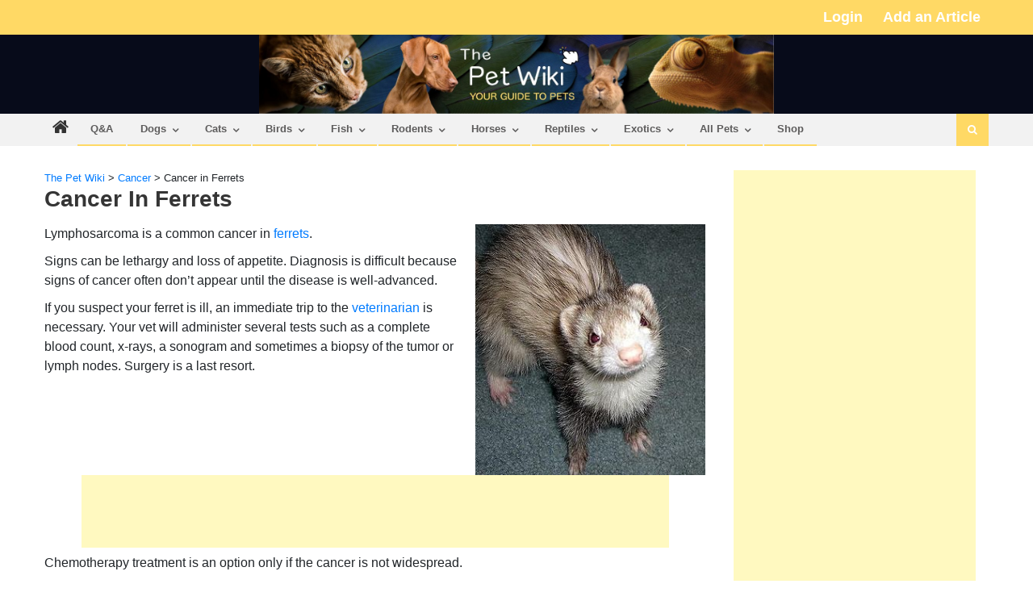

--- FILE ---
content_type: text/html; charset=utf-8
request_url: https://www.google.com/recaptcha/api2/aframe
body_size: 267
content:
<!DOCTYPE HTML><html><head><meta http-equiv="content-type" content="text/html; charset=UTF-8"></head><body><script nonce="ejGBScE-RoFhjZU5VuESlg">/** Anti-fraud and anti-abuse applications only. See google.com/recaptcha */ try{var clients={'sodar':'https://pagead2.googlesyndication.com/pagead/sodar?'};window.addEventListener("message",function(a){try{if(a.source===window.parent){var b=JSON.parse(a.data);var c=clients[b['id']];if(c){var d=document.createElement('img');d.src=c+b['params']+'&rc='+(localStorage.getItem("rc::a")?sessionStorage.getItem("rc::b"):"");window.document.body.appendChild(d);sessionStorage.setItem("rc::e",parseInt(sessionStorage.getItem("rc::e")||0)+1);localStorage.setItem("rc::h",'1769648458160');}}}catch(b){}});window.parent.postMessage("_grecaptcha_ready", "*");}catch(b){}</script></body></html>